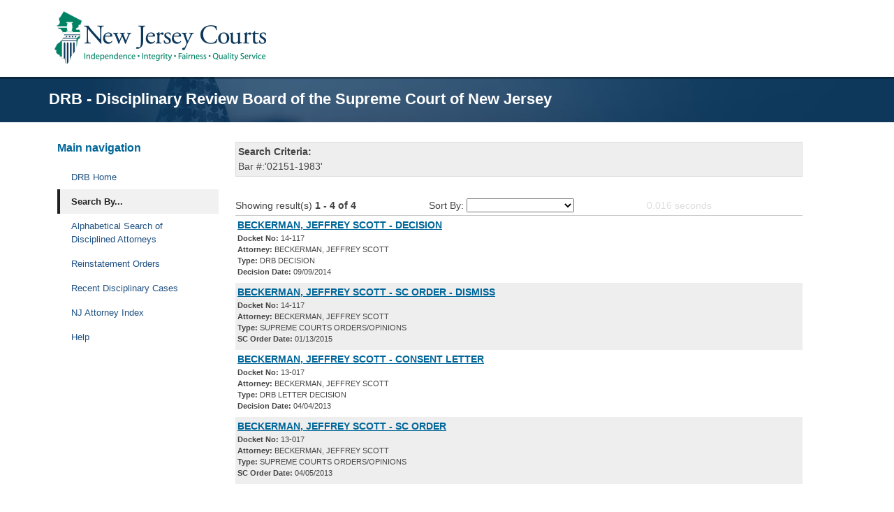

--- FILE ---
content_type: text/html; charset=utf-8
request_url: https://drblookupportal.judiciary.state.nj.us/SearchResults.aspx?type=attorney&master_id=1861047&bar_admin_no=02151-1983
body_size: 7488
content:


<!DOCTYPE html>
<html lang="en" dir="ltr" prefix="content: http://purl.org/rss/1.0/modules/content/  dc: http://purl.org/dc/terms/  foaf: http://xmlns.com/foaf/0.1/  og: http://ogp.me/ns#  rdfs: http://www.w3.org/2000/01/rdf-schema#  schema: http://schema.org/  sioc: http://rdfs.org/sioc/ns#  sioct: http://rdfs.org/sioc/types#  skos: http://www.w3.org/2004/02/skos/core#  xsd: http://www.w3.org/2001/XMLSchema# ">
<head id="Head1">
	<!-- Copyright 2005 Macromedia, Inc. All rights reserved. -->
	<meta name="viewport" http-equiv="Content-Type" content="width=device-width, initial-scale=1.0;text/html;" /><meta name="description" content="DRB - Disciplinary Review Board of the Supreme Court of New Jersey" /><title>
	DRB - Disciplinary Review Board of the Supreme Court of New Jersey
</title><link rel="stylesheet" href="StyleSheets/3col_leftNav.css?v=11122024" type="text/css" /><link rel="stylesheet" href="StyleSheets/StyleSheet.css?v=11122024" type="text/css" /><link rel="stylesheet" media="all" href="https://use.fontawesome.com/releases/v5.13.0/css/all.css" /><link href="Scripts/jquery-ui-1.11.2/jquery-ui.min.css" rel="stylesheet" type="text/css" /><link href="Scripts/jquery-ui-1.11.2/jquery-ui.structure.min.css" rel="stylesheet" type="text/css" /><link href="Scripts/jquery-ui-1.11.2/jquery-ui.theme.min.css" rel="stylesheet" type="text/css" />
	<script src="Scripts/jquery-1.8.3.min.js" type="text/javascript"></script>
	<script src="Scripts/jquery-ui-1.11.2/jquery-ui.min.js" type="text/javascript"></script>
	<script type="text/javascript">
		$(function () {
			$("#btnSectionMenu").click(function () {
				$("#sidebar").attr("class", "offcanvas offcanvas-end show");
				$("#sidebarNav").append("<div id='shadow' class='offcanvas-backdrop fade show'></div>");
				$("#shadow").click(function () {
					$("#btnClose").click();
				});
			});
			$("#btnClose").click(function () {
				$("#sidebar").attr("class", "offcanvas offcanvas-end");
				$("#shadow").remove();
			});
		});
		function ResolveClientUrl(url) {
			if (url == undefined || url.length <= 1) {
				return url;
			}

			if (typeof (__client_request_root_url) === typeof (undefined)) {
				alert("No variable '__client_request_root_url'.");
				return url;
			}

			if (url.substr(0, 1) == "/") {
				url = url.substr(1, url.length - 1);
				url = __client_request_root_url + url;
			}
			else if (url.substr(0, 2) == "~/") {
				url = url.substr(2, url.length - 2);
				url = __client_request_root_url + url;
			}

			return url;
		}
	</script>
</head>
<body>
	<form method="post" action="./SearchResults.aspx?type=attorney&amp;master_id=1861047&amp;bar_admin_no=02151-1983" id="form1">
<div class="aspNetHidden">
<input type="hidden" name="__EVENTTARGET" id="__EVENTTARGET" value="" />
<input type="hidden" name="__EVENTARGUMENT" id="__EVENTARGUMENT" value="" />
<input type="hidden" name="__LASTFOCUS" id="__LASTFOCUS" value="" />
<input type="hidden" name="__VIEWSTATE" id="__VIEWSTATE" value="/[base64]" />
</div>

<script type="text/javascript">
//<![CDATA[
var theForm = document.forms['form1'];
if (!theForm) {
    theForm = document.form1;
}
function __doPostBack(eventTarget, eventArgument) {
    if (!theForm.onsubmit || (theForm.onsubmit() != false)) {
        theForm.__EVENTTARGET.value = eventTarget;
        theForm.__EVENTARGUMENT.value = eventArgument;
        theForm.submit();
    }
}
//]]>
</script>


<script>var __client_request_root_url='./';</script>
<div class="aspNetHidden">

	<input type="hidden" name="__VIEWSTATEGENERATOR" id="__VIEWSTATEGENERATOR" value="6CEFA833" />
	<input type="hidden" name="__EVENTVALIDATION" id="__EVENTVALIDATION" value="/wEdAAYe7QDaO5zUWQeTbmmr+ACPRK+jrpLNNczCgcQlkbxmZgWTNo5NLjn8VPQndBo3m7oSQNSZQ/tMqDu1eHUejtZF/GSbEN63k8y2/7cUC0PvWM8KvKu87Xrt6R7bszi1lnkxOF/82wEHU+8nlC4gh19EVnFuUFtBL+es42gtK+DVug==" />
</div>
	<div id="page-wrapper">
		<div id="page">
			<header id="header" class="header" role="banner" aria-label="Site header">
			<nav class="navbar navbar-dark bg-light navbar-expand-lg" id="navbar-main">
				<div class="container d-flex align-items-end">
					<div class="logo-block d-flex align-items-start my-auto">
						<a href="/" title="Home" rel="home" class="navbar-brand me-0" aria-label="Home Link">
							<img src="/Images/logo.png" alt="Home" class="img-fluid mx-2">
							<span class="ms-2 d-none d-md-inline"></span>
						</a>
					</div>
				</div>
			</nav>
		</header>
			<div id="wrapper" class="flex-fill">
				<section id="page-title">
			  <div class="container">
				<div class="d-flex
				 justify-content-center
				 justify-sm-content-center
				 justify-md-content-row
				 justify-content-md-between
				 flex-column
				 flex-sm-column
				 flex-md-row">
					<div class="align-self-center">
						<section class="region region-breadcrumb-title">
							<div id="block-njcourts-page-title" data-block-plugin-id="page_title_block" class="block block-core block-page-title-block">
								<div class="content">
									<h1 class="text-center text-md-start text-white mb-1 mb-0">
										<span class="field field--name-title field--type-string field--label-hidden">DRB - Disciplinary Review Board of the Supreme Court of New Jersey</span>
									</h1>
								</div>
							</div> 
						</section>
					</div>
				</div>
			  </div>
			</section>
				<div id="main-wrapper" class="layout-main-wrapper clearfix">
					<div id="main" class="container">
						<div class="row row-offcanvas row-offcanvas-start clearfix">
							<main class="main-content col" id="content" role="main">
							<section class="section">
								<div class="row">
									<div class="col-md-12">
										<div id="sidebarNav" class="sidebar-nav">
											<div id="sidebar" class="offcanvas offcanvas-end" tabindex="-1" id="offcanvas-tabbed-menu" aria-labelledby="offcanvasTabbedMenu">
												<div class="offcanvas-header py-2 border-bottom">
													<div class="float-end">
														<button id="btnClose" type="button" class="btn-close text-reset my-auto" data-bs-dismiss="offcanvas" aria-label="Close"></button>
													</div>
												</div>
												<div class="offcanvas-body">
													<div class="tabbed-container">
														<div class="tabbed-menu-block sidebar-menu">
															<nav role="navigation" aria-label="Menu" data-block-plugin-id="menu_block:main" class="block block-menu navigation menu--main">      
																<h2 id="H1">Main navigation</h2>
																<ul id="barUL" class="clearfix nav">    
																<li class="nav-item">        
																<a href="https://www.njcourts.gov/attorneys/ethics/drb" class="nav-link" aria-label="DRB Home">DRB Home</a>        
																 </li>
																<li id="liSearchBar" class="nav-item menu-item--collapsed">        
																	<a id="liSearchLinkBar" href="Search.aspx" class="nav-link" aria-label="Search By">Search By...</a>        
																</li>
																<li id="liAttorneysBar" class="nav-item menu-item--collapsed">        
																	<a id="liAttorneysLinkBar" href="DisciplinedAttorneys.aspx" class="nav-link" aria-label="Alphabetical Search of Disciplined Attorneys">Alphabetical Search of Disciplined Attorneys</a>        
																</li>
																<li id="liOrdersBar" class="nav-item menu-item--collapsed">        
																	<a id="liOrdersLinkBar" href="ReinstatementNotices.aspx" class="nav-link" aria-label="Reinstatement Orders">Reinstatement Orders</a>        
																</li>
																<li id="liCasesBar" class="nav-item menu-item--collapsed">        
																	<a id="liCasesLinkBar" href="RecentDisciplinedCases.aspx" class="nav-link" aria-label="Recent Disciplinary Cases">Recent Disciplinary Cases</a>        
																</li>
																<li class="nav-item menu-item--collapsed">        
																	<a target="_blank" href="https://portalattysearch-cloud.njcourts.gov/prweb/PRServletPublicAuth/app/Attorney/-amRUHgepTwWWiiBQpI9_yQNuum4oN16*/!STANDARD?AppName=AttorneySearch" class="nav-link" aria-label="NJ Attorney Index">NJ Attorney Index</a>        
																</li>
																<li class="nav-item menu-item--collapsed">        
																	<a target="_blank" href="DRB_Portal_Instructions.pdf" class="nav-link" aria-label="Help">Help</a>        
																</li>
															</ul>
															</nav>
														</div>
													</div>
												</div>
											</div>
										</div>
										<div class="tabbed-container d-none d-lg-block">
											<div class="tabbed-menu-block">
												<nav role="navigation" aria-label="Menu" data-block-plugin-id="menu_block:main" class="block block-menu navigation menu--main">      
												  <h2 id="main-menu">Main navigation</h2>
														<ul id="menuUL" class="clearfix nav">    
															<li class="nav-item">        
																<a href="https://www.njcourts.gov/attorneys/ethics/drb" class="nav-link" aria-label="DRB Home">DRB Home</a>        
															 </li>
															<li id="liSearch" class="nav-item menu-item--collapsed">        
																<a id="liSearchLink" href="Search.aspx" class="nav-link" aria-label="Search By">Search By...</a>        
															</li>
															<li id="liAttorneys" class="nav-item menu-item--collapsed">        
																<a id="liAttorneysLink" href="DisciplinedAttorneys.aspx" class="nav-link" aria-label="Alphabetical Search of Disciplined Attorneys">Alphabetical Search of Disciplined Attorneys</a>        
															</li>
															<li id="liOrders" class="nav-item menu-item--collapsed">        
																<a id="liOrdersLink" href="ReinstatementNotices.aspx" class="nav-link" aria-label="Reinstatement Orders">Reinstatement Orders</a>        
															</li>
															<li id="liCases" class="nav-item menu-item--collapsed">        
																<a id="liCasesLink" href="RecentDisciplinedCases.aspx" class="nav-link" aria-label="Recent Disciplinary Cases">Recent Disciplinary Cases</a>        
															</li>
															<li class="nav-item menu-item--collapsed">        
																<a target="_blank" href="https://portalattysearch-cloud.njcourts.gov/prweb/PRServletPublicAuth/app/Attorney/-amRUHgepTwWWiiBQpI9_yQNuum4oN16*/!STANDARD?AppName=AttorneySearch" class="nav-link" aria-label="NJ Attorney Index">NJ Attorney Index</a>        
															</li>
															<li class="nav-item menu-item--collapsed">        
																<a target="_blank" href="DRB_Portal_Instructions.pdf" class="nav-link" aria-label="Help">Help</a>        
															</li>
														</ul>
												  </nav>
											</div>
										</div>
										<div class="tabbed-content" style="display: block;">
											<div class="section-menu bg-white w-100 mb-4" style="position: static; width: 100%; transform: none; left: auto; top: 0px;">
												<div class="tabbed-wrapper">
													<div class="d-grid my-2">
														<button id="btnSectionMenu" class="btn btn-outline-primary shadow-none m-0 d-md-block d-lg-none" type="button" data-bs-toggle="offcanvas" data-bs-target="#offcanvas-tabbed-menu">
															<span class="float-start font-weight-bold">Section Menu</span>
															<span class="float-end">
																<i class="fas fa-bars"></i>
															</span>
														</button>
													</div>
												</div>
											</div>
											<div id="block-njcourts-content" data-block-plugin-id="system_main_block" class="block block-system block-system-main-block">    
												<div class="content">
													
	<script type="text/javascript">
		$(function () {
			$("#liSearch").attr("class", "nav-item menu-item--active-trail");
			$("#liSearchLink").attr("class", "is-active nav-link active");
			$("#liSearchBar").attr("class", "nav-item menu-item--active-trail");
			$("#liSearchLinkBar").attr("class", "is-active nav-link active");
			$(":text[name$='dpDecisionFrom$txtDate']").attr("id", "dpDecisionFrom");
			$(":text[name$='dpDecisionTo$txtDate']").attr("id", "dpDecisionTo");
			$(":text[name$='dpDecisionFrom$txtDate']").next().attr("alt", "Decision Date From Pop up Icon");
			$(":text[name$='dpDecisionTo$txtDate']").next().attr("alt", "Decision Date To Pop up Icon");
		});
	</script>
	<div style="background-color: #eeeeee; border: 1px solid #dddddd; padding: 3px; margin-bottom: 10px;">
		<div>
			<strong>Search Criteria:</strong></div>
		<div id="lblRPC_Code" style="word-wrap: break-word;">
			Bar #:'02151-1983'
		</div>
	</div>
	
	
	<br />
	<div id="ContentPlaceHolder1_divResultCount" style="border-bottom: 1px solid #cccccc;
		padding-bottom: 3px;">
		Showing result(s) <strong>
			<span id="ContentPlaceHolder1_lCount">1 - 4 of 4</span></strong> <span style="margin-left: 100px;">
				Sort By:
				<select name="ctl00$ContentPlaceHolder1$ddlSort" onchange="javascript:setTimeout(&#39;__doPostBack(\&#39;ctl00$ContentPlaceHolder1$ddlSort\&#39;,\&#39;\&#39;)&#39;, 0)" id="ContentPlaceHolder1_ddlSort">
	<option selected="selected" value=""></option>
	<option value="1">Date Descending</option>
	<option value="2">Date Ascending</option>
	<option value="3">Attorney Descending</option>
	<option value="4">Attorney Ascending</option>

</select>
			</span><span style="color: #dddddd; margin-left: 100px;">
				<span id="ContentPlaceHolder1_lSeconds">0.016</span>
				seconds </span>
	</div>
	
	<div>
	<table class="blanktable" cellspacing="0" cellpadding="5" id="ContentPlaceHolder1_gvSearchRs" style="border-width:0px;width:100%;border-collapse:collapse;">
		<tr>
			<td>
					<div style="width: 100%;">
						<a target="_blank" href="DocumentHandler.ashx?document_id=1055091" aria-label="Download Document">
							BECKERMAN, JEFFREY SCOTT
							-
							DECISION</a>
					</div>
					<div style="margin-bottom: 5px; font-size: 11px;">
						<strong>Docket No:</strong>
						14-117
						<br />
						<strong>Attorney:</strong>
						BECKERMAN, JEFFREY SCOTT
						<br />
						<strong>Type:</strong>
						DRB DECISION
						<br />
						<strong>
							Decision Date:</strong>
						09/09/2014
						
					</div>
					
				</td>
		</tr><tr style="background-color:#EEEEEE;">
			<td>
					<div style="width: 100%;">
						<a target="_blank" href="DocumentHandler.ashx?document_id=1059331" aria-label="Download Document">
							BECKERMAN, JEFFREY SCOTT
							-
							SC ORDER - DISMISS</a>
					</div>
					<div style="margin-bottom: 5px; font-size: 11px;">
						<strong>Docket No:</strong>
						14-117
						<br />
						<strong>Attorney:</strong>
						BECKERMAN, JEFFREY SCOTT
						<br />
						<strong>Type:</strong>
						SUPREME COURTS ORDERS/OPINIONS
						<br />
						<strong>
							SC Order Date:</strong>
						01/13/2015
						
					</div>
					
				</td>
		</tr><tr>
			<td>
					<div style="width: 100%;">
						<a target="_blank" href="DocumentHandler.ashx?document_id=1039835" aria-label="Download Document">
							BECKERMAN, JEFFREY SCOTT
							-
							CONSENT LETTER</a>
					</div>
					<div style="margin-bottom: 5px; font-size: 11px;">
						<strong>Docket No:</strong>
						13-017
						<br />
						<strong>Attorney:</strong>
						BECKERMAN, JEFFREY SCOTT
						<br />
						<strong>Type:</strong>
						DRB LETTER DECISION
						<br />
						<strong>
							Decision Date:</strong>
						04/04/2013
						
					</div>
					
				</td>
		</tr><tr style="background-color:#EEEEEE;">
			<td>
					<div style="width: 100%;">
						<a target="_blank" href="DocumentHandler.ashx?document_id=1039862" aria-label="Download Document">
							BECKERMAN, JEFFREY SCOTT
							-
							SC ORDER</a>
					</div>
					<div style="margin-bottom: 5px; font-size: 11px;">
						<strong>Docket No:</strong>
						13-017
						<br />
						<strong>Attorney:</strong>
						BECKERMAN, JEFFREY SCOTT
						<br />
						<strong>Type:</strong>
						SUPREME COURTS ORDERS/OPINIONS
						<br />
						<strong>
							SC Order Date:</strong>
						04/05/2013
						
					</div>
					
				</td>
		</tr>
	</table>
</div>

												</div>
											</div>
										</div>
									</div>
								</div>
							</section>
							</main>
						</div>
					</div>
				</div>
				<div id="siteInfo">
					<a href="https://www.njcourts.gov/privacy" aria-label="Privacy Policy">Privacy Policy</a> | <a href="mailto:webmaster.mailbox@judiciary.state.nj.us" aria-label="Contact Us">
						Contact Us</a> | &copy;<script type="text/javascript">var d = new Date(); document.write(d.getFullYear());</script>
					New Jersey Judiciary
				</div>
			</div>
		</div>
	</div>
	</form>
<script type="text/javascript" src="/_Incapsula_Resource?SWJIYLWA=719d34d31c8e3a6e6fffd425f7e032f3&ns=1&cb=1232678651" async></script></body>
</html>
